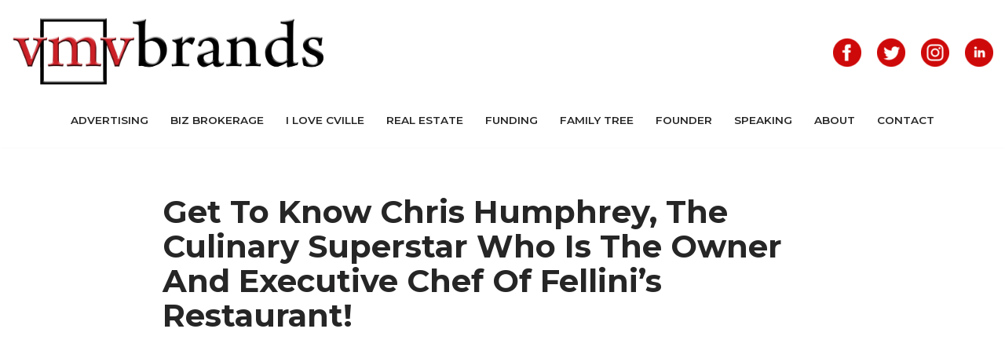

--- FILE ---
content_type: text/html; charset=UTF-8
request_url: https://vmvbrands.com/get-know-chris-humphrey-culinary-superstar-owner-executive-chef-fellinis-restaurant/
body_size: 11563
content:
<!DOCTYPE html>
<html lang="en-US">

<head>
	<meta charset="UTF-8">
	<meta name="viewport" content="width=device-width, initial-scale=1, minimum-scale=1">
	<link rel="profile" href="https://gmpg.org/xfn/11">
		<meta name='robots' content='index, follow, max-image-preview:large, max-snippet:-1, max-video-preview:-1' />

	<!-- This site is optimized with the Yoast SEO plugin v26.6 - https://yoast.com/wordpress/plugins/seo/ -->
	<title>Get To Know Chris Humphrey, The Culinary Superstar Who Is The Owner And Executive Chef Of Fellini&#039;s Restaurant! - VMV Brands</title>
	<meta name="description" content="VMV Brands - Full Service Marketing, Web Development &amp; Design, Social Media &amp; Solutions Agency" />
	<link rel="canonical" href="https://vmvbrands.com/get-know-chris-humphrey-culinary-superstar-owner-executive-chef-fellinis-restaurant/" />
	<meta property="og:locale" content="en_US" />
	<meta property="og:type" content="article" />
	<meta property="og:title" content="Get To Know Chris Humphrey, The Culinary Superstar Who Is The Owner And Executive Chef Of Fellini&#039;s Restaurant! - VMV Brands" />
	<meta property="og:description" content="VMV Brands - Full Service Marketing, Web Development &amp; Design, Social Media &amp; Solutions Agency" />
	<meta property="og:url" content="https://vmvbrands.com/get-know-chris-humphrey-culinary-superstar-owner-executive-chef-fellinis-restaurant/" />
	<meta property="og:site_name" content="VMV Brands" />
	<meta property="article:published_time" content="2018-03-02T16:24:28+00:00" />
	<meta property="article:modified_time" content="2018-03-02T16:25:21+00:00" />
	<meta name="author" content="Jerry Miller" />
	<meta name="twitter:label1" content="Written by" />
	<meta name="twitter:data1" content="Jerry Miller" />
	<meta name="twitter:label2" content="Est. reading time" />
	<meta name="twitter:data2" content="1 minute" />
	<script type="application/ld+json" class="yoast-schema-graph">{"@context":"https://schema.org","@graph":[{"@type":"WebPage","@id":"https://vmvbrands.com/get-know-chris-humphrey-culinary-superstar-owner-executive-chef-fellinis-restaurant/","url":"https://vmvbrands.com/get-know-chris-humphrey-culinary-superstar-owner-executive-chef-fellinis-restaurant/","name":"Get To Know Chris Humphrey, The Culinary Superstar Who Is The Owner And Executive Chef Of Fellini's Restaurant! - VMV Brands","isPartOf":{"@id":"https://vmvbrands.com/#website"},"datePublished":"2018-03-02T16:24:28+00:00","dateModified":"2018-03-02T16:25:21+00:00","author":{"@id":"https://vmvbrands.com/#/schema/person/b02a619efd2f78a0b9ba4078789c09b8"},"description":"VMV Brands - Full Service Marketing, Web Development & Design, Social Media & Solutions Agency","breadcrumb":{"@id":"https://vmvbrands.com/get-know-chris-humphrey-culinary-superstar-owner-executive-chef-fellinis-restaurant/#breadcrumb"},"inLanguage":"en-US","potentialAction":[{"@type":"ReadAction","target":["https://vmvbrands.com/get-know-chris-humphrey-culinary-superstar-owner-executive-chef-fellinis-restaurant/"]}]},{"@type":"BreadcrumbList","@id":"https://vmvbrands.com/get-know-chris-humphrey-culinary-superstar-owner-executive-chef-fellinis-restaurant/#breadcrumb","itemListElement":[{"@type":"ListItem","position":1,"name":"Home","item":"https://vmvbrands.com/"},{"@type":"ListItem","position":2,"name":"Get To Know Chris Humphrey, The Culinary Superstar Who Is The Owner And Executive Chef Of Fellini&#8217;s Restaurant!"}]},{"@type":"WebSite","@id":"https://vmvbrands.com/#website","url":"https://vmvbrands.com/","name":"VMV Brands","description":"Full Service Marketing, Web Development &amp; Design, Social Media &amp; Solutions Agency","potentialAction":[{"@type":"SearchAction","target":{"@type":"EntryPoint","urlTemplate":"https://vmvbrands.com/?s={search_term_string}"},"query-input":{"@type":"PropertyValueSpecification","valueRequired":true,"valueName":"search_term_string"}}],"inLanguage":"en-US"},{"@type":"Person","@id":"https://vmvbrands.com/#/schema/person/b02a619efd2f78a0b9ba4078789c09b8","name":"Jerry Miller","image":{"@type":"ImageObject","inLanguage":"en-US","@id":"https://vmvbrands.com/#/schema/person/image/","url":"https://secure.gravatar.com/avatar/d957f827bbc704fbe4acca477bd860006db4dc86e09796c73a0fc31bc6435ffc?s=96&d=mm&r=g","contentUrl":"https://secure.gravatar.com/avatar/d957f827bbc704fbe4acca477bd860006db4dc86e09796c73a0fc31bc6435ffc?s=96&d=mm&r=g","caption":"Jerry Miller"},"sameAs":["http://VMVbrands.com"],"url":"https://vmvbrands.com/author/admin-2/"}]}</script>
	<!-- / Yoast SEO plugin. -->


<link rel='dns-prefetch' href='//fonts.googleapis.com' />
<link rel="alternate" type="application/rss+xml" title="VMV Brands &raquo; Feed" href="https://vmvbrands.com/feed/" />
<link rel="alternate" title="oEmbed (JSON)" type="application/json+oembed" href="https://vmvbrands.com/wp-json/oembed/1.0/embed?url=https%3A%2F%2Fvmvbrands.com%2Fget-know-chris-humphrey-culinary-superstar-owner-executive-chef-fellinis-restaurant%2F" />
<link rel="alternate" title="oEmbed (XML)" type="text/xml+oembed" href="https://vmvbrands.com/wp-json/oembed/1.0/embed?url=https%3A%2F%2Fvmvbrands.com%2Fget-know-chris-humphrey-culinary-superstar-owner-executive-chef-fellinis-restaurant%2F&#038;format=xml" />
<style id='wp-img-auto-sizes-contain-inline-css' type='text/css'>
img:is([sizes=auto i],[sizes^="auto," i]){contain-intrinsic-size:3000px 1500px}
/*# sourceURL=wp-img-auto-sizes-contain-inline-css */
</style>
<style id='wp-emoji-styles-inline-css' type='text/css'>

	img.wp-smiley, img.emoji {
		display: inline !important;
		border: none !important;
		box-shadow: none !important;
		height: 1em !important;
		width: 1em !important;
		margin: 0 0.07em !important;
		vertical-align: -0.1em !important;
		background: none !important;
		padding: 0 !important;
	}
/*# sourceURL=wp-emoji-styles-inline-css */
</style>
<link rel='stylesheet' id='menu-image-css' href='https://vmvbrands.com/wp-content/plugins/menu-image/includes/css/menu-image.css?ver=3.13' type='text/css' media='all' />
<link rel='stylesheet' id='dashicons-css' href='https://vmvbrands.com/wp-includes/css/dashicons.min.css?ver=18902b318f24a26166588f3e4bd964df' type='text/css' media='all' />
<link rel='stylesheet' id='cpsh-shortcodes-css' href='https://vmvbrands.com/wp-content/plugins/column-shortcodes//assets/css/shortcodes.css?ver=1.0.1' type='text/css' media='all' />
<link rel='stylesheet' id='contact-form-7-css' href='https://vmvbrands.com/wp-content/plugins/contact-form-7/includes/css/styles.css?ver=6.1.4' type='text/css' media='all' />
<link rel='stylesheet' id='neve-style-css' href='https://vmvbrands.com/wp-content/themes/neve/style-main-new.min.css?ver=3.5.0' type='text/css' media='all' />
<style id='neve-style-inline-css' type='text/css'>
.nv-meta-list li.meta:not(:last-child):after { content:"/" }.nv-meta-list .no-mobile{
			display:none;
		}.nv-meta-list li.last::after{
			content: ""!important;
		}@media (min-width: 769px) {
			.nv-meta-list .no-mobile {
				display: inline-block;
			}
			.nv-meta-list li.last:not(:last-child)::after {
		 		content: "/" !important;
			}
		}
 :root{ --container: 748px;--postwidth:100%; --primarybtnbg: var(--nv-primary-accent); --primarybtnhoverbg: var(--nv-primary-accent); --primarybtncolor: #fff; --secondarybtncolor: var(--nv-primary-accent); --primarybtnhovercolor: #fff; --secondarybtnhovercolor: var(--nv-primary-accent);--primarybtnborderradius:3px;--secondarybtnborderradius:3px;--secondarybtnborderwidth:3px;--btnpadding:13px 15px;--primarybtnpadding:13px 15px;--secondarybtnpadding:10px 12px; --bodyfontfamily: Montserrat; --bodyfontsize: 15px; --bodylineheight: 1.6em; --bodyletterspacing: 0px; --bodyfontweight: 400; --bodytexttransform: none; --h1fontsize: 36px; --h1fontweight: 700; --h1lineheight: 1.2; --h1letterspacing: 0px; --h1texttransform: none; --h2fontsize: 28px; --h2fontweight: 700; --h2lineheight: 1.3em; --h2letterspacing: 0px; --h2texttransform: none; --h3fontsize: 24px; --h3fontweight: 700; --h3lineheight: 1.4; --h3letterspacing: 0px; --h3texttransform: none; --h4fontsize: 20px; --h4fontweight: 700; --h4lineheight: 1.6; --h4letterspacing: 0px; --h4texttransform: none; --h5fontsize: 16px; --h5fontweight: 700; --h5lineheight: 1.6; --h5letterspacing: 0px; --h5texttransform: none; --h6fontsize: 14px; --h6fontweight: 700; --h6lineheight: 1.6; --h6letterspacing: 0px; --h6texttransform: none;--formfieldborderwidth:2px;--formfieldborderradius:3px; --formfieldbgcolor: var(--nv-site-bg); --formfieldbordercolor: #dddddd; --formfieldcolor: var(--nv-text-color);--formfieldpadding:10px 12px; } .has-neve-button-color-color{ color: var(--nv-primary-accent)!important; } .has-neve-button-color-background-color{ background-color: var(--nv-primary-accent)!important; } .single-post-container .alignfull > [class*="__inner-container"], .single-post-container .alignwide > [class*="__inner-container"]{ max-width:718px } .nv-meta-list{ --avatarsize: 20px; } .single .nv-meta-list{ --avatarsize: 20px; } .nv-post-cover{ --height: 250px;--padding:40px 15px;--justify: flex-start; --textalign: left; --valign: center; } .nv-post-cover .nv-title-meta-wrap, .nv-page-title-wrap, .entry-header{ --textalign: left; } .nv-is-boxed.nv-title-meta-wrap{ --padding:40px 15px; --bgcolor: var(--nv-dark-bg); } .nv-overlay{ --opacity: 50; --blendmode: normal; } .nv-is-boxed.nv-comments-wrap{ --padding:20px; } .nv-is-boxed.comment-respond{ --padding:20px; } .global-styled{ --bgcolor: var(--nv-site-bg); } .header-top{ --rowbcolor: var(--nv-light-bg); --color: var(--nv-text-color); --bgcolor: var(--nv-site-bg); } .header-main{ --rowbcolor: var(--nv-light-bg); --color: var(--nv-text-color); --bgcolor: var(--nv-site-bg); } .header-bottom{ --rowbcolor: var(--nv-light-bg); --color: var(--nv-text-color); --bgcolor: var(--nv-site-bg); } .header-menu-sidebar-bg{ --justify: flex-start; --textalign: left;--flexg: 1;--wrapdropdownwidth: auto; --color: var(--nv-text-color); --bgcolor: var(--nv-site-bg); } .header-menu-sidebar{ width: 360px; } .builder-item--logo{ --maxwidth: 120px;--padding:10px 0;--margin:0; --textalign: left;--justify: flex-start; } .builder-item--nav-icon,.header-menu-sidebar .close-sidebar-panel .navbar-toggle{ --borderradius:0; } .builder-item--nav-icon{ --label-margin:0 5px 0 0;;--padding:10px 15px;--margin:0; } .builder-item--primary-menu{ --color: var(--nv-text-color); --hovercolor: var(--nv-text-color); --hovertextcolor: var(--nv-text-color); --activecolor: var(--nv-text-color); --spacing: 20px; --height: 25px;--padding:0;--margin:0; --fontsize: 1em; --lineheight: 1.6em; --letterspacing: 0px; --fontweight: 600; --texttransform: uppercase; --iconsize: 1em; } .hfg-is-group.has-primary-menu .inherit-ff{ --inheritedfw: 600; } .builder-item--secondary-menu{ --hovercolor: var(--nv-secondary-accent); --spacing: 20px; --height: 25px;--padding:0;--margin:0; --fontsize: 1em; --lineheight: 1.6; --letterspacing: 0px; --fontweight: 500; --texttransform: none; --iconsize: 1em; } .hfg-is-group.has-secondary-menu .inherit-ff{ --inheritedfw: 500; } .footer-top-inner .row{ grid-template-columns:1fr 1fr 1fr; --valign: flex-start; } .footer-top{ --rowbcolor: var(--nv-light-bg); --color: var(--nv-text-color); --bgcolor: var(--nv-site-bg); } .footer-main-inner .row{ grid-template-columns:1fr 1fr 1fr; --valign: flex-start; } .footer-main{ --rowbcolor: var(--nv-light-bg); --color: var(--nv-text-color); --bgcolor: var(--nv-site-bg); } .footer-bottom-inner .row{ grid-template-columns:1fr 1fr 1fr; --valign: flex-start; } .footer-bottom{ --rowbcolor: var(--nv-light-bg); --color: #ffffff; --bgcolor: #ce0909; } .builder-item--footer-one-widgets{ --padding:0;--margin:0; --textalign: center;--justify: center; } @media(min-width: 576px){ :root{ --container: 992px;--postwidth:50%;--btnpadding:13px 15px;--primarybtnpadding:13px 15px;--secondarybtnpadding:10px 12px; --bodyfontsize: 16px; --bodylineheight: 1.6em; --bodyletterspacing: 0px; --h1fontsize: 38px; --h1lineheight: 1.2; --h1letterspacing: 0px; --h2fontsize: 30px; --h2lineheight: 1.2em; --h2letterspacing: 0px; --h3fontsize: 26px; --h3lineheight: 1.4; --h3letterspacing: 0px; --h4fontsize: 22px; --h4lineheight: 1.5; --h4letterspacing: 0px; --h5fontsize: 18px; --h5lineheight: 1.6; --h5letterspacing: 0px; --h6fontsize: 14px; --h6lineheight: 1.6; --h6letterspacing: 0px; } .single-post-container .alignfull > [class*="__inner-container"], .single-post-container .alignwide > [class*="__inner-container"]{ max-width:962px } .nv-meta-list{ --avatarsize: 20px; } .single .nv-meta-list{ --avatarsize: 20px; } .nv-post-cover{ --height: 320px;--padding:60px 30px;--justify: flex-start; --textalign: left; --valign: center; } .nv-post-cover .nv-title-meta-wrap, .nv-page-title-wrap, .entry-header{ --textalign: left; } .nv-is-boxed.nv-title-meta-wrap{ --padding:60px 30px; } .nv-is-boxed.nv-comments-wrap{ --padding:30px; } .nv-is-boxed.comment-respond{ --padding:30px; } .header-menu-sidebar-bg{ --justify: flex-start; --textalign: left;--flexg: 1;--wrapdropdownwidth: auto; } .header-menu-sidebar{ width: 360px; } .builder-item--logo{ --maxwidth: 120px;--padding:10px 0;--margin:0; --textalign: left;--justify: flex-start; } .builder-item--nav-icon{ --label-margin:0 5px 0 0;;--padding:10px 15px;--margin:0; } .builder-item--primary-menu{ --spacing: 20px; --height: 25px;--padding:0;--margin:0; --fontsize: 1em; --lineheight: 1.6em; --letterspacing: 0px; --iconsize: 1em; } .builder-item--secondary-menu{ --spacing: 20px; --height: 25px;--padding:0;--margin:0; --fontsize: 1em; --lineheight: 1.6; --letterspacing: 0px; --iconsize: 1em; } .builder-item--footer-one-widgets{ --padding:0;--margin:0; --textalign: center;--justify: center; } }@media(min-width: 960px){ :root{ --container: 1170px;--postwidth:25%;--btnpadding:13px 15px;--primarybtnpadding:13px 15px;--secondarybtnpadding:10px 12px; --bodyfontsize: 17px; --bodylineheight: 1.7em; --bodyletterspacing: 0px; --h1fontsize: 40px; --h1lineheight: 1.1; --h1letterspacing: 0px; --h2fontsize: 50px; --h2lineheight: 1.2em; --h2letterspacing: 0px; --h3fontsize: 28px; --h3lineheight: 1.4; --h3letterspacing: 0px; --h4fontsize: 24px; --h4lineheight: 1.5; --h4letterspacing: 0px; --h5fontsize: 20px; --h5lineheight: 1.6; --h5letterspacing: 0px; --h6fontsize: 16px; --h6lineheight: 1.6; --h6letterspacing: 0px; } body:not(.single):not(.archive):not(.blog):not(.search):not(.error404) .neve-main > .container .col, body.post-type-archive-course .neve-main > .container .col, body.post-type-archive-llms_membership .neve-main > .container .col{ max-width: 100%; } body:not(.single):not(.archive):not(.blog):not(.search):not(.error404) .nv-sidebar-wrap, body.post-type-archive-course .nv-sidebar-wrap, body.post-type-archive-llms_membership .nv-sidebar-wrap{ max-width: 0%; } .neve-main > .archive-container .nv-index-posts.col{ max-width: 100%; } .neve-main > .archive-container .nv-sidebar-wrap{ max-width: 0%; } .neve-main > .single-post-container .nv-single-post-wrap.col{ max-width: 70%; } .single-post-container .alignfull > [class*="__inner-container"], .single-post-container .alignwide > [class*="__inner-container"]{ max-width:789px } .container-fluid.single-post-container .alignfull > [class*="__inner-container"], .container-fluid.single-post-container .alignwide > [class*="__inner-container"]{ max-width:calc(70% + 15px) } .neve-main > .single-post-container .nv-sidebar-wrap{ max-width: 30%; } .nv-meta-list{ --avatarsize: 20px; } .single .nv-meta-list{ --avatarsize: 20px; } .nv-post-cover{ --height: 400px;--padding:60px 40px;--justify: flex-start; --textalign: left; --valign: center; } .nv-post-cover .nv-title-meta-wrap, .nv-page-title-wrap, .entry-header{ --textalign: left; } .nv-is-boxed.nv-title-meta-wrap{ --padding:60px 40px; } .nv-is-boxed.nv-comments-wrap{ --padding:40px; } .nv-is-boxed.comment-respond{ --padding:40px; } .header-menu-sidebar-bg{ --justify: flex-start; --textalign: left;--flexg: 1;--wrapdropdownwidth: auto; } .header-menu-sidebar{ width: 360px; } .builder-item--logo{ --maxwidth: 350px;--padding:10px 0;--margin:0; --textalign: left;--justify: flex-start; } .builder-item--nav-icon{ --label-margin:0 5px 0 0;;--padding:10px 15px;--margin:0; } .builder-item--primary-menu{ --spacing: 28px; --height: 25px;--padding:0;--margin:0 0 14px 0;; --fontsize: 0.8em; --lineheight: 1.6em; --letterspacing: 0px; --iconsize: 0.8em; } .builder-item--secondary-menu{ --spacing: 20px; --height: 25px;--padding:0;--margin:0; --fontsize: 1em; --lineheight: 1.6; --letterspacing: 0px; --iconsize: 1em; } .builder-item--footer-one-widgets{ --padding:0;--margin:0; --textalign: center;--justify: center; } }.nv-content-wrap .elementor a:not(.button):not(.wp-block-file__button){ text-decoration: none; }:root{--nv-primary-accent:#ce0909;--nv-secondary-accent:#2f5aae;--nv-site-bg:#ffffff;--nv-light-bg:#f4f5f7;--nv-dark-bg:#121212;--nv-text-color:#272626;--nv-text-dark-bg:#ffffff;--nv-c-1:#9463ae;--nv-c-2:#be574b;--nv-fallback-ff:Arial, Helvetica, sans-serif;}
:root{--e-global-color-nvprimaryaccent:#ce0909;--e-global-color-nvsecondaryaccent:#2f5aae;--e-global-color-nvsitebg:#ffffff;--e-global-color-nvlightbg:#f4f5f7;--e-global-color-nvdarkbg:#121212;--e-global-color-nvtextcolor:#272626;--e-global-color-nvtextdarkbg:#ffffff;--e-global-color-nvc1:#9463ae;--e-global-color-nvc2:#be574b;}
/*# sourceURL=neve-style-inline-css */
</style>
<link rel='stylesheet' id='neve-child-style-css' href='https://vmvbrands.com/wp-content/themes/neve-child-master/style.css?ver=3.5.0' type='text/css' media='all' />
<link rel='stylesheet' id='master-addons-main-style-css' href='https://vmvbrands.com/wp-content/plugins/master-addons/assets/css/master-addons-styles.css?ver=18902b318f24a26166588f3e4bd964df' type='text/css' media='all' />
<link rel='stylesheet' id='neve-google-font-montserrat-css' href='//fonts.googleapis.com/css?family=Montserrat%3A400%2C700%2C600%2C500&#038;display=swap&#038;ver=3.5.0' type='text/css' media='all' />
<script type="text/javascript" id="jquery-core-js-before">
/* <![CDATA[ */
/* < ![CDATA[ */
function jltmaNS(n){for(var e=n.split("."),a=window,i="",r=e.length,t=0;r>t;t++)"window"!=e[t]&&(i=e[t],a[i]=a[i]||{},a=a[i]);return a;}
/* ]]]]><![CDATA[> */
//# sourceURL=jquery-core-js-before
/* ]]> */
</script>
<script type="text/javascript" src="https://vmvbrands.com/wp-includes/js/jquery/jquery.min.js?ver=3.7.1" id="jquery-core-js"></script>
<script type="text/javascript" src="https://vmvbrands.com/wp-includes/js/jquery/jquery-migrate.min.js?ver=3.4.1" id="jquery-migrate-js"></script>
<link rel="https://api.w.org/" href="https://vmvbrands.com/wp-json/" /><link rel="alternate" title="JSON" type="application/json" href="https://vmvbrands.com/wp-json/wp/v2/posts/4133" />			<style type="text/css">
				.gllr_image_row {
					clear: both;
				}
			</style>
			<!-- Enter your scripts here --><meta name="generator" content="Elementor 3.33.5; features: e_font_icon_svg, additional_custom_breakpoints; settings: css_print_method-external, google_font-enabled, font_display-swap">
			<style>
				.e-con.e-parent:nth-of-type(n+4):not(.e-lazyloaded):not(.e-no-lazyload),
				.e-con.e-parent:nth-of-type(n+4):not(.e-lazyloaded):not(.e-no-lazyload) * {
					background-image: none !important;
				}
				@media screen and (max-height: 1024px) {
					.e-con.e-parent:nth-of-type(n+3):not(.e-lazyloaded):not(.e-no-lazyload),
					.e-con.e-parent:nth-of-type(n+3):not(.e-lazyloaded):not(.e-no-lazyload) * {
						background-image: none !important;
					}
				}
				@media screen and (max-height: 640px) {
					.e-con.e-parent:nth-of-type(n+2):not(.e-lazyloaded):not(.e-no-lazyload),
					.e-con.e-parent:nth-of-type(n+2):not(.e-lazyloaded):not(.e-no-lazyload) * {
						background-image: none !important;
					}
				}
			</style>
			<link rel="icon" href="https://vmvbrands.com/wp-content/uploads/2013/07/favicon-vb.png" sizes="32x32" />
<link rel="icon" href="https://vmvbrands.com/wp-content/uploads/2013/07/favicon-vb.png" sizes="192x192" />
<link rel="apple-touch-icon" href="https://vmvbrands.com/wp-content/uploads/2013/07/favicon-vb.png" />
<meta name="msapplication-TileImage" content="https://vmvbrands.com/wp-content/uploads/2013/07/favicon-vb.png" />
		<style type="text/css" id="wp-custom-css">
			/***.site-logo img { max-height: 80px; } ***/

.site-logo img { max-width:400px; }

@media screen and (max-width:480px) {
.site-logo img { max-width:345px; }
	.site-logo .title-with-logo>:first-child { margin-left:0px; }
}

.nv-top-bar { background-color:#fff; }

.nv-search { display:none; }

.elementor a, .nv-content-wrap .elementor a:not(.button):not(.wp-block-file__button) { text-decoration:underline; }

.ourProduct2 { display:block;width:944px;margin:0 auto; }
.ourProduct2 ul li { list-style:none !important; }
.portfolioItem img { border:1px solid #000;padding:5px; }

.hfg-item-center .component-wrap { margin:0 auto; }

.nv-meta-list .meta.author .author-name, .nv-meta-list li:not(:last-child):after { display:none; }

.jltma-post-content p { line-height:34px !important; }
.jltma-blog p a { color:#fff; padding:5px 10px; background:#000; margin:10px 0; }

#comments { display:none; }

.widget { margin-bottom:10px; }

.widget ul li { display:inline-block; padding:3px; }

.widget { color:#fff; }
.widget a { color:#fff; }

.site-footer { padding:20px 0; }

.site-footer, .footer-top { background:#ce0909; }
.footer-bottom { display:none; }

.container { max-width:100% !important; }

.footer-main { background-color:#ce0909; }
.footer-bottom .dark-mode { background:#ce0909; padding-top:10px; }
.widget_media_image img { max-width:400px !important; }
.footer-content-wrap.footer-second-section { padding:20px 0; text-align:center; background: #ce0909; }
.col-12 { flex:0 0 100%; max-width:100%; }
.footcopy, .footcopy a { color:#fff; }
.textwidget a { text-decoration:none; }
.footcopy .footleft { float:left; width:50%; padding-left:20px; text-align:left; }
.footcopy .footright { float:right; width:40%; padding-right:20px; text-align:right; }
.rwd-line { display:inline; }

.footcopy .footcenter { float:left;width:20%; }
.footcopy .footcenter img { display:block;margin:0 auto; }

@media screen and (max-width:480px) {
.footcopy .footleft, .footcopy .footright, .footcopy .footcenter { float:none; width:100%; padding:0; text-align:center; }
.rwd-line { display:block; }
.textwidget { text-align:center; }
.widget:last-child a img { display:block; margin:0 auto; }
.widget_media_image img { max-width:350px !important; }
.ourProduct2 { width:265px; }
}

.homeIcon img { height:80px;width:auto; }

div.wpforms-container-full .wpforms-form .wpforms-field-label, div.wpforms-container-full .wpforms-form .wpforms-field-label-inline { color:#3a3a3a; }

.wpforms-form button[type=submit] {
	background-color: #000 !important;
	color: #fff !important;
	padding:15px 20px;
	border:none !important;
	border-radius:2px;
}

.nv-page-title { display:none; }
.nv-page-title-wrap { margin-top:0; }

/*ul { padding-left:20px; }*/
ul li { margin-bottom:10px; }

ul li ul { padding-left:40px; }

.nv-thumb-wrap .attachment-neve-blog { display:none; }

@media only screen and (max-width: 767px) {
	.alignleft, .alignright { float:none; display:block; margin:16px auto; }
	
/*	.nav-menu-secondary { width:200px; margin:0 auto; }*/
	ul#secondary-menu.menu { padding:0; }
	#secondary-menu li a { padding:0 5px; }
}

.video-container {
	position: relative;
	padding-bottom: 44.25%;
	padding-top: 0px/*30px*/;
	height: 0;
	margin:0 auto 20px;
	overflow: hidden;
        max-width:800px;
}

.video-container iframe,
.video-container object,
.video-container embed {
	position: absolute;
	top: 0;
	left: 0;
	width: 100%;
	height: 100%;
}

@media only screen and (max-width: 800px) {
.video-container { padding-bottom: 56.25%; }
}

/*** Contact Page ***/
.contactSocial .excerpt-wrap ol, .excerpt-wrap ul, .nv-content-wrap ol, .nv-content-wrap ul { margin:0; }
.contactSocial ul { list-style:none; }
.contactSocial .excerpt-wrap li, .nv-content-wrap li { float:left;margin:0 7px 0 0; }

.contactSocial .conSo li { float:left;margin:0 7px 0 0; }

.speaking ul li { float:none;margin:0;padding:3px 0 3px 25px;list-style:none;background:url(/wp-content/themes/vmv/images/dotted.gif) 10px 10px no-repeat; }

/*** Clients Page Grid ***/
.nv-post-thumbnail-wrap img:not(.photo) { margin:0 auto; padding:5px; border:1px solid #000; }		</style>
		
	
<!-- Global site tag (gtag.js) - Google Analytics -->


	
</head>

<body data-rsssl=1 class="wp-singular post-template-default single single-post postid-4133 single-format-standard wp-theme-neve wp-child-theme-neve-child-master gllr_neve  nv-blog-grid nv-sidebar-full-width menu_sidebar_slide_left elementor-default elementor-kit-4662" >
<div class="wrapper">
	<header class="header" role="banner">
		<a class="neve-skip-link show-on-focus" href="#content" tabindex="0">
			Skip to content		</a>
		<div id="header-grid"  class="hfg_header site-header">
	
<nav class="header--row header-main hide-on-mobile hide-on-tablet layout-full-contained nv-navbar header--row"
	data-row-id="main" data-show-on="desktop">

	<div
		class="header--row-inner header-main-inner">
		<div class="container">
			<div
				class="row row--wrapper"
				data-section="hfg_header_layout_main" >
				<div class="hfg-slot left"><div class="builder-item desktop-left"><div class="item--inner builder-item--logo"
		data-section="title_tagline"
		data-item-id="logo">
	
<div class="site-logo">
	<a class="brand" href="https://vmvbrands.com/" title="VMV Brands"
			aria-label="VMV Brands"><img fetchpriority="high" width="1000" height="243" src="https://vmvbrands.com/wp-content/uploads/2025/01/vmvbrands-black.png" class="neve-site-logo skip-lazy" alt="" data-variant="logo" decoding="async" srcset="https://vmvbrands.com/wp-content/uploads/2025/01/vmvbrands-black.png 1000w, https://vmvbrands.com/wp-content/uploads/2025/01/vmvbrands-black-300x73.png 300w, https://vmvbrands.com/wp-content/uploads/2025/01/vmvbrands-black-625x152.png 625w, https://vmvbrands.com/wp-content/uploads/2025/01/vmvbrands-black-768x187.png 768w" sizes="(max-width: 1000px) 100vw, 1000px" /></a></div>

	</div>

</div></div><div class="hfg-slot right"><div class="builder-item desktop-left"><div class="item--inner builder-item--secondary-menu has_menu"
		data-section="secondary_menu_primary"
		data-item-id="secondary-menu">
	<div class="nv-top-bar">
	<div role="navigation" class="menu-content style-plain nav-menu-secondary"
		aria-label="Secondary Menu">
		<ul id="secondary-menu" class="nav-ul"><li id="menu-item-4718" class="menu-item menu-item-type-custom menu-item-object-custom menu-item-4718"><a target="_blank" href="https://www.facebook.com/ILoveCVille/" class="menu-image-title-hide menu-image-not-hovered"><span class="menu-image-title-hide menu-image-title">Facebook</span><img width="36" height="36" src="https://vmvbrands.com/wp-content/uploads/2025/01/facebook-36x36.png" class="menu-image menu-image-title-hide" alt="" decoding="async" /></a></li>
<li id="menu-item-4719" class="menu-item menu-item-type-custom menu-item-object-custom menu-item-4719"><a target="_blank" href="https://twitter.com/iLoveCVilleVA" class="menu-image-title-hide menu-image-not-hovered"><span class="menu-image-title-hide menu-image-title">Twitter</span><img width="36" height="36" src="https://vmvbrands.com/wp-content/uploads/2025/01/twitter-36x36.png" class="menu-image menu-image-title-hide" alt="" decoding="async" /></a></li>
<li id="menu-item-4720" class="menu-item menu-item-type-custom menu-item-object-custom menu-item-4720"><a target="_blank" href="https://www.instagram.com/ILoveCville/" class="menu-image-title-hide menu-image-not-hovered"><span class="menu-image-title-hide menu-image-title">Instagram</span><img loading="lazy" width="36" height="36" src="https://vmvbrands.com/wp-content/uploads/2025/01/instagram-36x36.png" class="menu-image menu-image-title-hide" alt="" decoding="async" /></a></li>
<li id="menu-item-4721" class="menu-item menu-item-type-custom menu-item-object-custom menu-item-4721"><a target="_blank" href="https://www.linkedin.com/in/jerry-miller-b582a3138/" class="menu-image-title-hide menu-image-not-hovered"><span class="menu-image-title-hide menu-image-title">LinkedIn</span><img loading="lazy" width="36" height="36" src="https://vmvbrands.com/wp-content/uploads/2025/01/linkedin-36x36.png" class="menu-image menu-image-title-hide" alt="" decoding="async" /></a></li>
</ul>	</div>
</div>

	</div>

</div></div>							</div>
		</div>
	</div>
</nav>

<div class="header--row header-bottom hide-on-mobile hide-on-tablet layout-full-contained has-center header--row"
	data-row-id="bottom" data-show-on="desktop">

	<div
		class="header--row-inner header-bottom-inner">
		<div class="container">
			<div
				class="row row--wrapper"
				data-section="hfg_header_layout_bottom" >
				<div class="hfg-slot left"></div><div class="hfg-slot center"><div class="builder-item has-nav"><div class="item--inner builder-item--primary-menu has_menu"
		data-section="header_menu_primary"
		data-item-id="primary-menu">
	<div class="nv-nav-wrap">
	<div role="navigation" class="nav-menu-primary"
			aria-label="Primary Menu">

		<ul id="nv-primary-navigation-bottom" class="primary-menu-ul nav-ul menu-desktop"><li id="menu-item-1830" class="menu-item menu-item-type-custom menu-item-object-custom menu-item-1830"><a href="/our-services/">Advertising</a></li>
<li id="menu-item-4447" class="menu-item menu-item-type-custom menu-item-object-custom menu-item-4447"><a target="_blank" href="https://charlottesvillebusinessbrokers.com/">Biz Brokerage</a></li>
<li id="menu-item-4476" class="menu-item menu-item-type-custom menu-item-object-custom menu-item-4476"><a target="_blank" href="https://ilovecville.com/">I Love CVille</a></li>
<li id="menu-item-4451" class="menu-item menu-item-type-custom menu-item-object-custom menu-item-4451"><a target="_blank" href="https://ilovecvillerealestate.com/">Real Estate</a></li>
<li id="menu-item-4569" class="menu-item menu-item-type-custom menu-item-object-custom menu-item-4569"><a target="_blank" href="https://blueridgeventurefund.com/">Funding</a></li>
<li id="menu-item-3409" class="menu-item menu-item-type-post_type menu-item-object-page menu-item-3409"><a href="https://vmvbrands.com/family-tree/">Family Tree</a></li>
<li id="menu-item-4572" class="menu-item menu-item-type-custom menu-item-object-custom menu-item-4572"><a target="_blank" href="https://jerrymillernow.com/">Founder</a></li>
<li id="menu-item-34" class="menu-item menu-item-type-post_type menu-item-object-page menu-item-34"><a href="https://vmvbrands.com/speaking/">Speaking</a></li>
<li id="menu-item-37" class="menu-item menu-item-type-post_type menu-item-object-page menu-item-37"><a href="https://vmvbrands.com/about-us/">About</a></li>
<li id="menu-item-36" class="menu-item menu-item-type-post_type menu-item-object-page menu-item-36"><a href="https://vmvbrands.com/contact-us/">Contact</a></li>
</ul>	</div>
</div>

	</div>

</div></div><div class="hfg-slot right"></div>							</div>
		</div>
	</div>
</div>

<div class="header--row header-top hide-on-desktop layout-full-contained has-center header--row"
	data-row-id="top" data-show-on="mobile">

	<div
		class="header--row-inner header-top-inner">
		<div class="container">
			<div
				class="row row--wrapper"
				data-section="hfg_header_layout_top" >
				<div class="hfg-slot left"></div><div class="hfg-slot center"><div class="builder-item tablet-left mobile-left"><div class="item--inner builder-item--logo"
		data-section="title_tagline"
		data-item-id="logo">
	
<div class="site-logo">
	<a class="brand" href="https://vmvbrands.com/" title="VMV Brands"
			aria-label="VMV Brands"><img fetchpriority="high" width="1000" height="243" src="https://vmvbrands.com/wp-content/uploads/2025/01/vmvbrands-black.png" class="neve-site-logo skip-lazy" alt="" data-variant="logo" decoding="async" srcset="https://vmvbrands.com/wp-content/uploads/2025/01/vmvbrands-black.png 1000w, https://vmvbrands.com/wp-content/uploads/2025/01/vmvbrands-black-300x73.png 300w, https://vmvbrands.com/wp-content/uploads/2025/01/vmvbrands-black-625x152.png 625w, https://vmvbrands.com/wp-content/uploads/2025/01/vmvbrands-black-768x187.png 768w" sizes="(max-width: 1000px) 100vw, 1000px" /></a></div>

	</div>

</div></div><div class="hfg-slot right"></div>							</div>
		</div>
	</div>
</div>


<nav class="header--row header-main hide-on-desktop layout-full-contained nv-navbar has-center header--row"
	data-row-id="main" data-show-on="mobile">

	<div
		class="header--row-inner header-main-inner">
		<div class="container">
			<div
				class="row row--wrapper"
				data-section="hfg_header_layout_main" >
				<div class="hfg-slot left"></div><div class="hfg-slot center"><div class="builder-item tablet-left mobile-left"><div class="item--inner builder-item--secondary-menu has_menu"
		data-section="secondary_menu_primary"
		data-item-id="secondary-menu">
	<div class="nv-top-bar">
	<div role="navigation" class="menu-content style-plain nav-menu-secondary"
		aria-label="Secondary Menu">
		<ul id="secondary-menu" class="nav-ul"><li class="menu-item menu-item-type-custom menu-item-object-custom menu-item-4718"><a target="_blank" href="https://www.facebook.com/ILoveCVille/" class="menu-image-title-hide menu-image-not-hovered"><span class="menu-image-title-hide menu-image-title">Facebook</span><img width="36" height="36" src="https://vmvbrands.com/wp-content/uploads/2025/01/facebook-36x36.png" class="menu-image menu-image-title-hide" alt="" decoding="async" /></a></li>
<li class="menu-item menu-item-type-custom menu-item-object-custom menu-item-4719"><a target="_blank" href="https://twitter.com/iLoveCVilleVA" class="menu-image-title-hide menu-image-not-hovered"><span class="menu-image-title-hide menu-image-title">Twitter</span><img width="36" height="36" src="https://vmvbrands.com/wp-content/uploads/2025/01/twitter-36x36.png" class="menu-image menu-image-title-hide" alt="" decoding="async" /></a></li>
<li class="menu-item menu-item-type-custom menu-item-object-custom menu-item-4720"><a target="_blank" href="https://www.instagram.com/ILoveCville/" class="menu-image-title-hide menu-image-not-hovered"><span class="menu-image-title-hide menu-image-title">Instagram</span><img loading="lazy" width="36" height="36" src="https://vmvbrands.com/wp-content/uploads/2025/01/instagram-36x36.png" class="menu-image menu-image-title-hide" alt="" decoding="async" /></a></li>
<li class="menu-item menu-item-type-custom menu-item-object-custom menu-item-4721"><a target="_blank" href="https://www.linkedin.com/in/jerry-miller-b582a3138/" class="menu-image-title-hide menu-image-not-hovered"><span class="menu-image-title-hide menu-image-title">LinkedIn</span><img loading="lazy" width="36" height="36" src="https://vmvbrands.com/wp-content/uploads/2025/01/linkedin-36x36.png" class="menu-image menu-image-title-hide" alt="" decoding="async" /></a></li>
</ul>	</div>
</div>

	</div>

</div></div><div class="hfg-slot right"></div>							</div>
		</div>
	</div>
</nav>

<div class="header--row header-bottom hide-on-desktop layout-full-contained has-center header--row"
	data-row-id="bottom" data-show-on="mobile">

	<div
		class="header--row-inner header-bottom-inner">
		<div class="container">
			<div
				class="row row--wrapper"
				data-section="hfg_header_layout_bottom" >
				<div class="hfg-slot left"></div><div class="hfg-slot center"><div class="builder-item tablet-left mobile-left"><div class="item--inner builder-item--nav-icon"
		data-section="header_menu_icon"
		data-item-id="nav-icon">
	<div class="menu-mobile-toggle item-button navbar-toggle-wrapper">
	<button type="button" class=" navbar-toggle"
			value="Navigation Menu"
					aria-label="Navigation Menu ">
					<span class="bars">
				<span class="icon-bar"></span>
				<span class="icon-bar"></span>
				<span class="icon-bar"></span>
			</span>
					<span class="screen-reader-text">Navigation Menu</span>
	</button>
</div> <!--.navbar-toggle-wrapper-->


	</div>

</div></div><div class="hfg-slot right"></div>							</div>
		</div>
	</div>
</div>

<div
		id="header-menu-sidebar" class="header-menu-sidebar menu-sidebar-panel slide_left hfg-pe"
		data-row-id="sidebar">
	<div id="header-menu-sidebar-bg" class="header-menu-sidebar-bg">
		<div class="close-sidebar-panel navbar-toggle-wrapper">
			<button type="button" class="hamburger is-active  navbar-toggle active" 					value="Navigation Menu"
					aria-label="Navigation Menu ">
									<span class="bars">
						<span class="icon-bar"></span>
						<span class="icon-bar"></span>
						<span class="icon-bar"></span>
					</span>
									<span class="screen-reader-text">
				Navigation Menu					</span>
			</button>
		</div>
		<div id="header-menu-sidebar-inner" class="header-menu-sidebar-inner ">
						<div class="builder-item has-nav"><div class="item--inner builder-item--primary-menu has_menu"
		data-section="header_menu_primary"
		data-item-id="primary-menu">
	<div class="nv-nav-wrap">
	<div role="navigation" class="nav-menu-primary"
			aria-label="Primary Menu">

		<ul id="nv-primary-navigation-sidebar" class="primary-menu-ul nav-ul menu-mobile"><li class="menu-item menu-item-type-custom menu-item-object-custom menu-item-1830"><a href="/our-services/">Advertising</a></li>
<li class="menu-item menu-item-type-custom menu-item-object-custom menu-item-4447"><a target="_blank" href="https://charlottesvillebusinessbrokers.com/">Biz Brokerage</a></li>
<li class="menu-item menu-item-type-custom menu-item-object-custom menu-item-4476"><a target="_blank" href="https://ilovecville.com/">I Love CVille</a></li>
<li class="menu-item menu-item-type-custom menu-item-object-custom menu-item-4451"><a target="_blank" href="https://ilovecvillerealestate.com/">Real Estate</a></li>
<li class="menu-item menu-item-type-custom menu-item-object-custom menu-item-4569"><a target="_blank" href="https://blueridgeventurefund.com/">Funding</a></li>
<li class="menu-item menu-item-type-post_type menu-item-object-page menu-item-3409"><a href="https://vmvbrands.com/family-tree/">Family Tree</a></li>
<li class="menu-item menu-item-type-custom menu-item-object-custom menu-item-4572"><a target="_blank" href="https://jerrymillernow.com/">Founder</a></li>
<li class="menu-item menu-item-type-post_type menu-item-object-page menu-item-34"><a href="https://vmvbrands.com/speaking/">Speaking</a></li>
<li class="menu-item menu-item-type-post_type menu-item-object-page menu-item-37"><a href="https://vmvbrands.com/about-us/">About</a></li>
<li class="menu-item menu-item-type-post_type menu-item-object-page menu-item-36"><a href="https://vmvbrands.com/contact-us/">Contact</a></li>
</ul>	</div>
</div>

	</div>

</div>					</div>
	</div>
</div>
<div class="header-menu-sidebar-overlay hfg-ov hfg-pe"></div>
</div>
	</header>
	
	<main id="content" class="neve-main" role="main">

	<div class="container single-post-container">
		<div class="row">
						<article id="post-4133"
					class="nv-single-post-wrap col post-4133 post type-post status-publish format-standard hentry category-jerrymillernow">
				<div class="entry-header" ><div class="nv-title-meta-wrap"><h1 class="title entry-title">Get To Know Chris Humphrey, The Culinary Superstar Who Is The Owner And Executive Chef Of Fellini&#8217;s Restaurant!</h1><ul class="nv-meta-list"></ul></div></div><div class="nv-content-wrap entry-content"><p>&nbsp;</p>
<div class="video-container"><iframe src="https://www.youtube.com/embed/IHaPAdZyKL0" width="560" height="315" frameborder="0" allowfullscreen="allowfullscreen"></iframe></div>
<p>&nbsp;<br />
We spotlighted Executive Chef Chris Humphrey of Fellini&#8217;s Restaurant in this I Love CVille feature story. Chef Chris advanced to the Final Four of the “<a href="http://duelchefshowdown.com/" rel="noopener" target="_blank">Duel Chef Showdown</a>,” where he will face Executive Chef Curtis Shaver of Hamiltons&#8217; At First &#038; Main.<span id="more-4133"></span><br />
&nbsp;<br />
Chris offers insight into the Charlottesville food scene, including his thoughts on <a href="http://duelchefshowdown.com/melissa-close-hart-beats-michael-berry-12th-duel-chef-showdown/" rel="noopener" target="_blank">Executive Chef Melissa Close-Hart</a> of <a href="https://www.junctionva.com/" rel="noopener" target="_blank">Junction</a> and <a href="http://duelchefshowdown.com/david-morgan-beats-tucker-yoder-11th-duel-chef-showdown/" rel="noopener" target="_blank">Executive Chef David Morgan</a> of <a href="http://tavernandgrocery.com/" rel="noopener" target="_blank">Tavern &#038; Grocery</a>.<br />
&nbsp;<br />
The next “Duel Chef Showdown” is scheduled for Monday, April 23rd at <a href="http://www.tinwhistleirishpub.com/" rel="noopener" target="_blank">Tin Whistle Irish Pub</a> with seatings at 6 pm and 8 pm. Learn more and buy your tickets by visiting: <a href="http://duelchefshowdown.com/" rel="noopener" target="_blank">DuelChefShowdown.com</a><br />
&nbsp;<br />
Learn more about Chef Chris&#8217; Final Four matchup against Chef Curtis in the “Duel Chef Showdown” by visiting: <a href="http://charlottesville.scoutology.com/chef-curtis-shaver-vs-chef-chris-humphrey-duel-chef-showdown-on-monday-april-23-at-tin-whistle-irish-pub/" rel="noopener" target="_blank">Curtis vs. Chris</a>!</p>
</div>			</article>
					</div>
	</div>
</main><!--/.neve-main-->


<footer class="site-footer" id="site-footer"  >
	<div class="hfg_footer">
		<div class="footer--row footer-main layout-full-contained"
	id="cb-row--footer-main"
	data-row-id="main" data-show-on="desktop">
	<div
		class="footer--row-inner footer-main-inner footer-content-wrap">
		<div class="container">
			<div
				class="hfg-grid nv-footer-content hfg-grid-main row--wrapper row "
				data-section="hfg_footer_layout_main" >
				<div class="hfg-slot left"></div><div class="hfg-slot c-left"><div class="builder-item desktop-center tablet-center mobile-center"><div class="item--inner builder-item--footer-one-widgets"
		data-section="neve_sidebar-widgets-footer-one-widgets"
		data-item-id="footer-one-widgets">
		<div class="widget-area">
		<div id="text-3" class="widget widget_text">			<div class="textwidget"><p><a href="https://vmvbrands.com/brands/" target="_blank"></p>
<h3>Meet Our Sister Companies</h3>
<p></a></p>
</div>
		</div><div id="text-4" class="widget widget_text">			<div class="textwidget"><p><strong>Powered by:</strong></p>
</div>
		</div><div id="media_image-2" class="widget widget_media_image"><a href="https://themillerorganization.com/"><img width="539" height="144" src="https://vmvbrands.com/wp-content/uploads/2025/01/TMO-Logo.png" class="image wp-image-4701  attachment-full size-full" alt="" style="max-width: 100%; height: auto;" decoding="async" srcset="https://vmvbrands.com/wp-content/uploads/2025/01/TMO-Logo.png 539w, https://vmvbrands.com/wp-content/uploads/2025/01/TMO-Logo-300x80.png 300w, https://vmvbrands.com/wp-content/uploads/2025/01/TMO-Logo-24x6.png 24w, https://vmvbrands.com/wp-content/uploads/2025/01/TMO-Logo-36x10.png 36w, https://vmvbrands.com/wp-content/uploads/2025/01/TMO-Logo-48x13.png 48w" sizes="(max-width: 539px) 100vw, 539px" /></a></div>	</div>
	</div>

</div></div><div class="hfg-slot center"></div>							</div>
		</div>
	</div>
</div>

<div class="footer--row footer-bottom layout-full-contained"
	id="cb-row--footer-bottom"
	data-row-id="bottom" data-show-on="desktop">
	<div
		class="footer--row-inner footer-bottom-inner footer-content-wrap">
		<div class="container">
			<div
				class="hfg-grid nv-footer-content hfg-grid-bottom row--wrapper row "
				data-section="hfg_footer_layout_bottom" >
				<div class="hfg-slot left"><div class="builder-item"><div class="item--inner"><div class="component-wrap"><div><p><a href="https://themeisle.com/themes/neve/" rel="nofollow">Neve</a> | Powered by <a href="http://wordpress.org" rel="nofollow">WordPress</a></p></div></div></div></div></div><div class="hfg-slot c-left"></div><div class="hfg-slot center"></div>							</div>
		</div>
	</div>
</div>

	</div>
</footer>
<div class="footer-content-wrap footer-second-section">
<div class="container">
<div class="row nv-footer-content">
<div class="col-12">
	<div class="footcopy"><div class="footleft"><div class="rwd-line">Copyright © 2008-2026 <a href="https://themillerorganization.com" target="_blank">The Miller Organization</a> |</div> <div class="rwd-line">All Rights Reserved</div></div><div class="footright">Website by <a href="https://vmvbrands.com" target="_blank">VMV Brands</a></div></div>
	</div>
</div>
</div>
</div><!--/.wrapper-->
<script type="speculationrules">
{"prefetch":[{"source":"document","where":{"and":[{"href_matches":"/*"},{"not":{"href_matches":["/wp-*.php","/wp-admin/*","/wp-content/uploads/*","/wp-content/*","/wp-content/plugins/*","/wp-content/themes/neve-child-master/*","/wp-content/themes/neve/*","/*\\?(.+)"]}},{"not":{"selector_matches":"a[rel~=\"nofollow\"]"}},{"not":{"selector_matches":".no-prefetch, .no-prefetch a"}}]},"eagerness":"conservative"}]}
</script>
<!-- Enter your scripts here -->			<script>
				const lazyloadRunObserver = () => {
					const lazyloadBackgrounds = document.querySelectorAll( `.e-con.e-parent:not(.e-lazyloaded)` );
					const lazyloadBackgroundObserver = new IntersectionObserver( ( entries ) => {
						entries.forEach( ( entry ) => {
							if ( entry.isIntersecting ) {
								let lazyloadBackground = entry.target;
								if( lazyloadBackground ) {
									lazyloadBackground.classList.add( 'e-lazyloaded' );
								}
								lazyloadBackgroundObserver.unobserve( entry.target );
							}
						});
					}, { rootMargin: '200px 0px 200px 0px' } );
					lazyloadBackgrounds.forEach( ( lazyloadBackground ) => {
						lazyloadBackgroundObserver.observe( lazyloadBackground );
					} );
				};
				const events = [
					'DOMContentLoaded',
					'elementor/lazyload/observe',
				];
				events.forEach( ( event ) => {
					document.addEventListener( event, lazyloadRunObserver );
				} );
			</script>
			<link rel='stylesheet' id='gllr_stylesheet-css' href='https://vmvbrands.com/wp-content/plugins/gallery-plugin/css/frontend_style.css?ver=4.7.5' type='text/css' media='all' />
<link rel='stylesheet' id='gllr_fancybox_stylesheet-css' href='https://vmvbrands.com/wp-content/plugins/gallery-plugin/fancybox/jquery.fancybox.min.css?ver=4.7.5' type='text/css' media='all' />
<script type="text/javascript" src="https://vmvbrands.com/wp-includes/js/dist/hooks.min.js?ver=dd5603f07f9220ed27f1" id="wp-hooks-js"></script>
<script type="text/javascript" src="https://vmvbrands.com/wp-includes/js/dist/i18n.min.js?ver=c26c3dc7bed366793375" id="wp-i18n-js"></script>
<script type="text/javascript" id="wp-i18n-js-after">
/* <![CDATA[ */
wp.i18n.setLocaleData( { 'text direction\u0004ltr': [ 'ltr' ] } );
//# sourceURL=wp-i18n-js-after
/* ]]> */
</script>
<script type="text/javascript" src="https://vmvbrands.com/wp-content/plugins/contact-form-7/includes/swv/js/index.js?ver=6.1.4" id="swv-js"></script>
<script type="text/javascript" id="contact-form-7-js-before">
/* <![CDATA[ */
var wpcf7 = {
    "api": {
        "root": "https:\/\/vmvbrands.com\/wp-json\/",
        "namespace": "contact-form-7\/v1"
    }
};
//# sourceURL=contact-form-7-js-before
/* ]]> */
</script>
<script type="text/javascript" src="https://vmvbrands.com/wp-content/plugins/contact-form-7/includes/js/index.js?ver=6.1.4" id="contact-form-7-js"></script>
<script type="text/javascript" src="https://vmvbrands.com/wp-includes/js/imagesloaded.min.js?ver=5.0.0" id="imagesloaded-js"></script>
<script type="text/javascript" src="https://vmvbrands.com/wp-includes/js/masonry.min.js?ver=4.2.2" id="masonry-js"></script>
<script type="text/javascript" id="neve-script-js-extra">
/* <![CDATA[ */
var NeveProperties = {"ajaxurl":"https://vmvbrands.com/wp-admin/admin-ajax.php","nonce":"a7741efe35","isRTL":"","isCustomize":"","masonryStatus":"enabled","masonryColumns":"4","blogLayout":"grid"};
//# sourceURL=neve-script-js-extra
/* ]]> */
</script>
<script type="text/javascript" src="https://vmvbrands.com/wp-content/themes/neve/assets/js/build/modern/frontend.js?ver=3.5.0" id="neve-script-js" async></script>
<script type="text/javascript" id="neve-script-js-after">
/* <![CDATA[ */
	var html = document.documentElement;
	var theme = html.getAttribute('data-neve-theme') || 'light';
	var variants = {"logo":{"light":{"src":"https:\/\/vmvbrands.com\/wp-content\/uploads\/2025\/01\/vmvbrands-black.png","srcset":"https:\/\/vmvbrands.com\/wp-content\/uploads\/2025\/01\/vmvbrands-black.png 1000w, https:\/\/vmvbrands.com\/wp-content\/uploads\/2025\/01\/vmvbrands-black-300x73.png 300w, https:\/\/vmvbrands.com\/wp-content\/uploads\/2025\/01\/vmvbrands-black-625x152.png 625w, https:\/\/vmvbrands.com\/wp-content\/uploads\/2025\/01\/vmvbrands-black-768x187.png 768w","sizes":"(max-width: 1000px) 100vw, 1000px"},"dark":{"src":"https:\/\/vmvbrands.com\/wp-content\/uploads\/2025\/01\/vmvbrands-black.png","srcset":"https:\/\/vmvbrands.com\/wp-content\/uploads\/2025\/01\/vmvbrands-black.png 1000w, https:\/\/vmvbrands.com\/wp-content\/uploads\/2025\/01\/vmvbrands-black-300x73.png 300w, https:\/\/vmvbrands.com\/wp-content\/uploads\/2025\/01\/vmvbrands-black-625x152.png 625w, https:\/\/vmvbrands.com\/wp-content\/uploads\/2025\/01\/vmvbrands-black-768x187.png 768w","sizes":"(max-width: 1000px) 100vw, 1000px"},"same":true}};

	function setCurrentTheme( theme ) {
		var pictures = document.getElementsByClassName( 'neve-site-logo' );
		for(var i = 0; i<pictures.length; i++) {
			var picture = pictures.item(i);
			if( ! picture ) {
				continue;
			};
			var fileExt = picture.src.slice((Math.max(0, picture.src.lastIndexOf(".")) || Infinity) + 1);
			if ( fileExt === 'svg' ) {
				picture.removeAttribute('width');
				picture.removeAttribute('height');
				picture.style = 'width: var(--maxwidth)';
			}
			var compId = picture.getAttribute('data-variant');
			if ( compId && variants[compId] ) {
				var isConditional = variants[compId]['same'];
				if ( theme === 'light' || isConditional || variants[compId]['dark']['src'] === false ) {
					picture.src = variants[compId]['light']['src'];
					picture.srcset = variants[compId]['light']['srcset'] || '';
					picture.sizes = variants[compId]['light']['sizes'];
					continue;
				};
				picture.src = variants[compId]['dark']['src'];
				picture.srcset = variants[compId]['dark']['srcset'] || '';
				picture.sizes = variants[compId]['dark']['sizes'];
			};
		};
	};

	var observer = new MutationObserver(function(mutations) {
		mutations.forEach(function(mutation) {
			if (mutation.type == 'attributes') {
				theme = html.getAttribute('data-neve-theme');
				setCurrentTheme(theme);
			};
		});
	});

	observer.observe(html, {
		attributes: true
	});
//# sourceURL=neve-script-js-after
/* ]]> */
</script>
<script type="text/javascript" src="https://vmvbrands.com/wp-content/plugins/master-addons/assets/js/plugins.js?ver=2.0.9.9.4" id="master-addons-plugins-js"></script>
<script type="text/javascript" id="master-addons-scripts-js-extra">
/* <![CDATA[ */
var jltma_scripts = {"plugin_url":"https://vmvbrands.com/wp-content/plugins/master-addons","ajaxurl":"https://vmvbrands.com/wp-admin/admin-ajax.php","nonce":"master-addons-elementor"};
var jltma_data_table_vars = {"lengthMenu":"Display _MENU_ records per page","zeroRecords":"Nothing found - sorry","info":"Showing page _PAGE_ of _PAGES_","infoEmpty":"No records available","infoFiltered":"(filtered from _MAX_ total records)","searchPlaceholder":"Search...","processing":"Processing...","csvHtml5":"CSV","excelHtml5":"Excel","pdfHtml5":"PDF","print":"Print"};
//# sourceURL=master-addons-scripts-js-extra
/* ]]> */
</script>
<script type="text/javascript" src="https://vmvbrands.com/wp-content/plugins/master-addons/assets/js/master-addons-scripts.js?ver=2.0.9.9.4" id="master-addons-scripts-js"></script>
<script type="text/javascript" id="gllr_enable_lightbox_ios-js-after">
/* <![CDATA[ */
			( function( $ ){
				$( document ).ready( function() {
					$( '#fancybox-overlay' ).css( {
						'width' : $( document ).width()
					} );
				} );
			} )( jQuery );
			
//# sourceURL=gllr_enable_lightbox_ios-js-after
/* ]]> */
</script>
<script id="wp-emoji-settings" type="application/json">
{"baseUrl":"https://s.w.org/images/core/emoji/17.0.2/72x72/","ext":".png","svgUrl":"https://s.w.org/images/core/emoji/17.0.2/svg/","svgExt":".svg","source":{"concatemoji":"https://vmvbrands.com/wp-includes/js/wp-emoji-release.min.js?ver=18902b318f24a26166588f3e4bd964df"}}
</script>
<script type="module">
/* <![CDATA[ */
/*! This file is auto-generated */
const a=JSON.parse(document.getElementById("wp-emoji-settings").textContent),o=(window._wpemojiSettings=a,"wpEmojiSettingsSupports"),s=["flag","emoji"];function i(e){try{var t={supportTests:e,timestamp:(new Date).valueOf()};sessionStorage.setItem(o,JSON.stringify(t))}catch(e){}}function c(e,t,n){e.clearRect(0,0,e.canvas.width,e.canvas.height),e.fillText(t,0,0);t=new Uint32Array(e.getImageData(0,0,e.canvas.width,e.canvas.height).data);e.clearRect(0,0,e.canvas.width,e.canvas.height),e.fillText(n,0,0);const a=new Uint32Array(e.getImageData(0,0,e.canvas.width,e.canvas.height).data);return t.every((e,t)=>e===a[t])}function p(e,t){e.clearRect(0,0,e.canvas.width,e.canvas.height),e.fillText(t,0,0);var n=e.getImageData(16,16,1,1);for(let e=0;e<n.data.length;e++)if(0!==n.data[e])return!1;return!0}function u(e,t,n,a){switch(t){case"flag":return n(e,"\ud83c\udff3\ufe0f\u200d\u26a7\ufe0f","\ud83c\udff3\ufe0f\u200b\u26a7\ufe0f")?!1:!n(e,"\ud83c\udde8\ud83c\uddf6","\ud83c\udde8\u200b\ud83c\uddf6")&&!n(e,"\ud83c\udff4\udb40\udc67\udb40\udc62\udb40\udc65\udb40\udc6e\udb40\udc67\udb40\udc7f","\ud83c\udff4\u200b\udb40\udc67\u200b\udb40\udc62\u200b\udb40\udc65\u200b\udb40\udc6e\u200b\udb40\udc67\u200b\udb40\udc7f");case"emoji":return!a(e,"\ud83e\u1fac8")}return!1}function f(e,t,n,a){let r;const o=(r="undefined"!=typeof WorkerGlobalScope&&self instanceof WorkerGlobalScope?new OffscreenCanvas(300,150):document.createElement("canvas")).getContext("2d",{willReadFrequently:!0}),s=(o.textBaseline="top",o.font="600 32px Arial",{});return e.forEach(e=>{s[e]=t(o,e,n,a)}),s}function r(e){var t=document.createElement("script");t.src=e,t.defer=!0,document.head.appendChild(t)}a.supports={everything:!0,everythingExceptFlag:!0},new Promise(t=>{let n=function(){try{var e=JSON.parse(sessionStorage.getItem(o));if("object"==typeof e&&"number"==typeof e.timestamp&&(new Date).valueOf()<e.timestamp+604800&&"object"==typeof e.supportTests)return e.supportTests}catch(e){}return null}();if(!n){if("undefined"!=typeof Worker&&"undefined"!=typeof OffscreenCanvas&&"undefined"!=typeof URL&&URL.createObjectURL&&"undefined"!=typeof Blob)try{var e="postMessage("+f.toString()+"("+[JSON.stringify(s),u.toString(),c.toString(),p.toString()].join(",")+"));",a=new Blob([e],{type:"text/javascript"});const r=new Worker(URL.createObjectURL(a),{name:"wpTestEmojiSupports"});return void(r.onmessage=e=>{i(n=e.data),r.terminate(),t(n)})}catch(e){}i(n=f(s,u,c,p))}t(n)}).then(e=>{for(const n in e)a.supports[n]=e[n],a.supports.everything=a.supports.everything&&a.supports[n],"flag"!==n&&(a.supports.everythingExceptFlag=a.supports.everythingExceptFlag&&a.supports[n]);var t;a.supports.everythingExceptFlag=a.supports.everythingExceptFlag&&!a.supports.flag,a.supports.everything||((t=a.source||{}).concatemoji?r(t.concatemoji):t.wpemoji&&t.twemoji&&(r(t.twemoji),r(t.wpemoji)))});
//# sourceURL=https://vmvbrands.com/wp-includes/js/wp-emoji-loader.min.js
/* ]]> */
</script>

<script> jQuery(document).ready(function(){ jQuery('.elementor-accordion-item > div').removeClass("elementor-active"); jQuery('.elementor-tab-content').css("display","none"); }); </script>

</body>

</html>